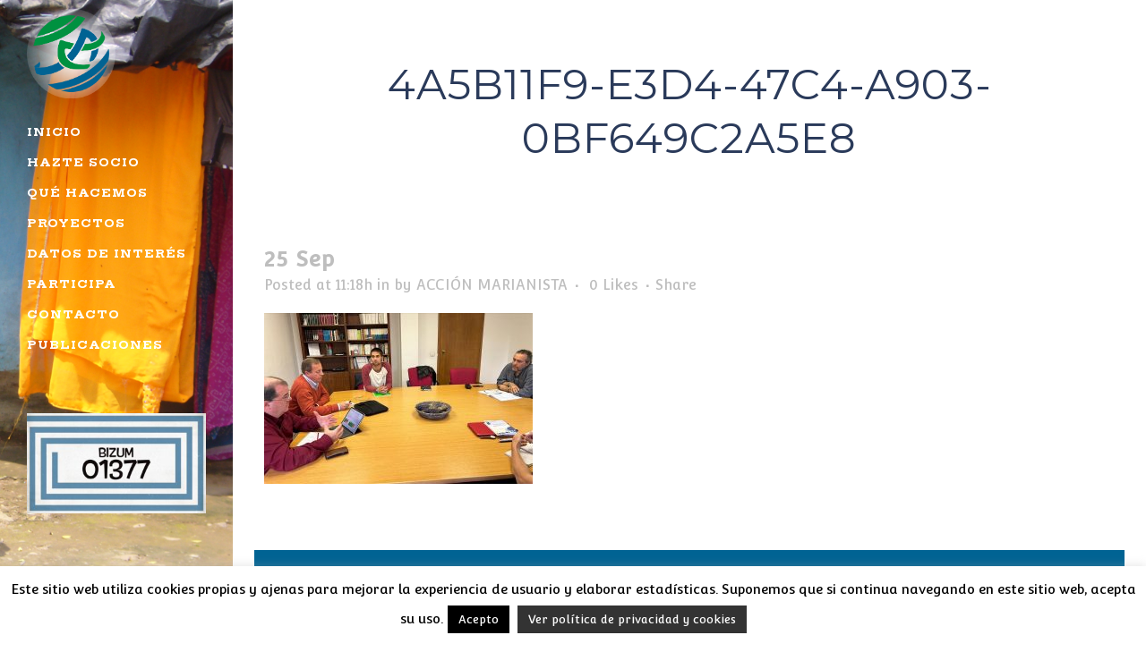

--- FILE ---
content_type: text/html; charset=utf-8
request_url: https://www.google.com/recaptcha/api2/anchor?ar=1&k=6LeP17QiAAAAAN3eC5tdDnJ_Pm_SDdhfV9QPkscQ&co=aHR0cHM6Ly93d3cuYWNjaW9ubWFyaWFuaXN0YS5vcmc6NDQz&hl=en&v=N67nZn4AqZkNcbeMu4prBgzg&size=invisible&anchor-ms=20000&execute-ms=30000&cb=uv24sz1b10oh
body_size: 49737
content:
<!DOCTYPE HTML><html dir="ltr" lang="en"><head><meta http-equiv="Content-Type" content="text/html; charset=UTF-8">
<meta http-equiv="X-UA-Compatible" content="IE=edge">
<title>reCAPTCHA</title>
<style type="text/css">
/* cyrillic-ext */
@font-face {
  font-family: 'Roboto';
  font-style: normal;
  font-weight: 400;
  font-stretch: 100%;
  src: url(//fonts.gstatic.com/s/roboto/v48/KFO7CnqEu92Fr1ME7kSn66aGLdTylUAMa3GUBHMdazTgWw.woff2) format('woff2');
  unicode-range: U+0460-052F, U+1C80-1C8A, U+20B4, U+2DE0-2DFF, U+A640-A69F, U+FE2E-FE2F;
}
/* cyrillic */
@font-face {
  font-family: 'Roboto';
  font-style: normal;
  font-weight: 400;
  font-stretch: 100%;
  src: url(//fonts.gstatic.com/s/roboto/v48/KFO7CnqEu92Fr1ME7kSn66aGLdTylUAMa3iUBHMdazTgWw.woff2) format('woff2');
  unicode-range: U+0301, U+0400-045F, U+0490-0491, U+04B0-04B1, U+2116;
}
/* greek-ext */
@font-face {
  font-family: 'Roboto';
  font-style: normal;
  font-weight: 400;
  font-stretch: 100%;
  src: url(//fonts.gstatic.com/s/roboto/v48/KFO7CnqEu92Fr1ME7kSn66aGLdTylUAMa3CUBHMdazTgWw.woff2) format('woff2');
  unicode-range: U+1F00-1FFF;
}
/* greek */
@font-face {
  font-family: 'Roboto';
  font-style: normal;
  font-weight: 400;
  font-stretch: 100%;
  src: url(//fonts.gstatic.com/s/roboto/v48/KFO7CnqEu92Fr1ME7kSn66aGLdTylUAMa3-UBHMdazTgWw.woff2) format('woff2');
  unicode-range: U+0370-0377, U+037A-037F, U+0384-038A, U+038C, U+038E-03A1, U+03A3-03FF;
}
/* math */
@font-face {
  font-family: 'Roboto';
  font-style: normal;
  font-weight: 400;
  font-stretch: 100%;
  src: url(//fonts.gstatic.com/s/roboto/v48/KFO7CnqEu92Fr1ME7kSn66aGLdTylUAMawCUBHMdazTgWw.woff2) format('woff2');
  unicode-range: U+0302-0303, U+0305, U+0307-0308, U+0310, U+0312, U+0315, U+031A, U+0326-0327, U+032C, U+032F-0330, U+0332-0333, U+0338, U+033A, U+0346, U+034D, U+0391-03A1, U+03A3-03A9, U+03B1-03C9, U+03D1, U+03D5-03D6, U+03F0-03F1, U+03F4-03F5, U+2016-2017, U+2034-2038, U+203C, U+2040, U+2043, U+2047, U+2050, U+2057, U+205F, U+2070-2071, U+2074-208E, U+2090-209C, U+20D0-20DC, U+20E1, U+20E5-20EF, U+2100-2112, U+2114-2115, U+2117-2121, U+2123-214F, U+2190, U+2192, U+2194-21AE, U+21B0-21E5, U+21F1-21F2, U+21F4-2211, U+2213-2214, U+2216-22FF, U+2308-230B, U+2310, U+2319, U+231C-2321, U+2336-237A, U+237C, U+2395, U+239B-23B7, U+23D0, U+23DC-23E1, U+2474-2475, U+25AF, U+25B3, U+25B7, U+25BD, U+25C1, U+25CA, U+25CC, U+25FB, U+266D-266F, U+27C0-27FF, U+2900-2AFF, U+2B0E-2B11, U+2B30-2B4C, U+2BFE, U+3030, U+FF5B, U+FF5D, U+1D400-1D7FF, U+1EE00-1EEFF;
}
/* symbols */
@font-face {
  font-family: 'Roboto';
  font-style: normal;
  font-weight: 400;
  font-stretch: 100%;
  src: url(//fonts.gstatic.com/s/roboto/v48/KFO7CnqEu92Fr1ME7kSn66aGLdTylUAMaxKUBHMdazTgWw.woff2) format('woff2');
  unicode-range: U+0001-000C, U+000E-001F, U+007F-009F, U+20DD-20E0, U+20E2-20E4, U+2150-218F, U+2190, U+2192, U+2194-2199, U+21AF, U+21E6-21F0, U+21F3, U+2218-2219, U+2299, U+22C4-22C6, U+2300-243F, U+2440-244A, U+2460-24FF, U+25A0-27BF, U+2800-28FF, U+2921-2922, U+2981, U+29BF, U+29EB, U+2B00-2BFF, U+4DC0-4DFF, U+FFF9-FFFB, U+10140-1018E, U+10190-1019C, U+101A0, U+101D0-101FD, U+102E0-102FB, U+10E60-10E7E, U+1D2C0-1D2D3, U+1D2E0-1D37F, U+1F000-1F0FF, U+1F100-1F1AD, U+1F1E6-1F1FF, U+1F30D-1F30F, U+1F315, U+1F31C, U+1F31E, U+1F320-1F32C, U+1F336, U+1F378, U+1F37D, U+1F382, U+1F393-1F39F, U+1F3A7-1F3A8, U+1F3AC-1F3AF, U+1F3C2, U+1F3C4-1F3C6, U+1F3CA-1F3CE, U+1F3D4-1F3E0, U+1F3ED, U+1F3F1-1F3F3, U+1F3F5-1F3F7, U+1F408, U+1F415, U+1F41F, U+1F426, U+1F43F, U+1F441-1F442, U+1F444, U+1F446-1F449, U+1F44C-1F44E, U+1F453, U+1F46A, U+1F47D, U+1F4A3, U+1F4B0, U+1F4B3, U+1F4B9, U+1F4BB, U+1F4BF, U+1F4C8-1F4CB, U+1F4D6, U+1F4DA, U+1F4DF, U+1F4E3-1F4E6, U+1F4EA-1F4ED, U+1F4F7, U+1F4F9-1F4FB, U+1F4FD-1F4FE, U+1F503, U+1F507-1F50B, U+1F50D, U+1F512-1F513, U+1F53E-1F54A, U+1F54F-1F5FA, U+1F610, U+1F650-1F67F, U+1F687, U+1F68D, U+1F691, U+1F694, U+1F698, U+1F6AD, U+1F6B2, U+1F6B9-1F6BA, U+1F6BC, U+1F6C6-1F6CF, U+1F6D3-1F6D7, U+1F6E0-1F6EA, U+1F6F0-1F6F3, U+1F6F7-1F6FC, U+1F700-1F7FF, U+1F800-1F80B, U+1F810-1F847, U+1F850-1F859, U+1F860-1F887, U+1F890-1F8AD, U+1F8B0-1F8BB, U+1F8C0-1F8C1, U+1F900-1F90B, U+1F93B, U+1F946, U+1F984, U+1F996, U+1F9E9, U+1FA00-1FA6F, U+1FA70-1FA7C, U+1FA80-1FA89, U+1FA8F-1FAC6, U+1FACE-1FADC, U+1FADF-1FAE9, U+1FAF0-1FAF8, U+1FB00-1FBFF;
}
/* vietnamese */
@font-face {
  font-family: 'Roboto';
  font-style: normal;
  font-weight: 400;
  font-stretch: 100%;
  src: url(//fonts.gstatic.com/s/roboto/v48/KFO7CnqEu92Fr1ME7kSn66aGLdTylUAMa3OUBHMdazTgWw.woff2) format('woff2');
  unicode-range: U+0102-0103, U+0110-0111, U+0128-0129, U+0168-0169, U+01A0-01A1, U+01AF-01B0, U+0300-0301, U+0303-0304, U+0308-0309, U+0323, U+0329, U+1EA0-1EF9, U+20AB;
}
/* latin-ext */
@font-face {
  font-family: 'Roboto';
  font-style: normal;
  font-weight: 400;
  font-stretch: 100%;
  src: url(//fonts.gstatic.com/s/roboto/v48/KFO7CnqEu92Fr1ME7kSn66aGLdTylUAMa3KUBHMdazTgWw.woff2) format('woff2');
  unicode-range: U+0100-02BA, U+02BD-02C5, U+02C7-02CC, U+02CE-02D7, U+02DD-02FF, U+0304, U+0308, U+0329, U+1D00-1DBF, U+1E00-1E9F, U+1EF2-1EFF, U+2020, U+20A0-20AB, U+20AD-20C0, U+2113, U+2C60-2C7F, U+A720-A7FF;
}
/* latin */
@font-face {
  font-family: 'Roboto';
  font-style: normal;
  font-weight: 400;
  font-stretch: 100%;
  src: url(//fonts.gstatic.com/s/roboto/v48/KFO7CnqEu92Fr1ME7kSn66aGLdTylUAMa3yUBHMdazQ.woff2) format('woff2');
  unicode-range: U+0000-00FF, U+0131, U+0152-0153, U+02BB-02BC, U+02C6, U+02DA, U+02DC, U+0304, U+0308, U+0329, U+2000-206F, U+20AC, U+2122, U+2191, U+2193, U+2212, U+2215, U+FEFF, U+FFFD;
}
/* cyrillic-ext */
@font-face {
  font-family: 'Roboto';
  font-style: normal;
  font-weight: 500;
  font-stretch: 100%;
  src: url(//fonts.gstatic.com/s/roboto/v48/KFO7CnqEu92Fr1ME7kSn66aGLdTylUAMa3GUBHMdazTgWw.woff2) format('woff2');
  unicode-range: U+0460-052F, U+1C80-1C8A, U+20B4, U+2DE0-2DFF, U+A640-A69F, U+FE2E-FE2F;
}
/* cyrillic */
@font-face {
  font-family: 'Roboto';
  font-style: normal;
  font-weight: 500;
  font-stretch: 100%;
  src: url(//fonts.gstatic.com/s/roboto/v48/KFO7CnqEu92Fr1ME7kSn66aGLdTylUAMa3iUBHMdazTgWw.woff2) format('woff2');
  unicode-range: U+0301, U+0400-045F, U+0490-0491, U+04B0-04B1, U+2116;
}
/* greek-ext */
@font-face {
  font-family: 'Roboto';
  font-style: normal;
  font-weight: 500;
  font-stretch: 100%;
  src: url(//fonts.gstatic.com/s/roboto/v48/KFO7CnqEu92Fr1ME7kSn66aGLdTylUAMa3CUBHMdazTgWw.woff2) format('woff2');
  unicode-range: U+1F00-1FFF;
}
/* greek */
@font-face {
  font-family: 'Roboto';
  font-style: normal;
  font-weight: 500;
  font-stretch: 100%;
  src: url(//fonts.gstatic.com/s/roboto/v48/KFO7CnqEu92Fr1ME7kSn66aGLdTylUAMa3-UBHMdazTgWw.woff2) format('woff2');
  unicode-range: U+0370-0377, U+037A-037F, U+0384-038A, U+038C, U+038E-03A1, U+03A3-03FF;
}
/* math */
@font-face {
  font-family: 'Roboto';
  font-style: normal;
  font-weight: 500;
  font-stretch: 100%;
  src: url(//fonts.gstatic.com/s/roboto/v48/KFO7CnqEu92Fr1ME7kSn66aGLdTylUAMawCUBHMdazTgWw.woff2) format('woff2');
  unicode-range: U+0302-0303, U+0305, U+0307-0308, U+0310, U+0312, U+0315, U+031A, U+0326-0327, U+032C, U+032F-0330, U+0332-0333, U+0338, U+033A, U+0346, U+034D, U+0391-03A1, U+03A3-03A9, U+03B1-03C9, U+03D1, U+03D5-03D6, U+03F0-03F1, U+03F4-03F5, U+2016-2017, U+2034-2038, U+203C, U+2040, U+2043, U+2047, U+2050, U+2057, U+205F, U+2070-2071, U+2074-208E, U+2090-209C, U+20D0-20DC, U+20E1, U+20E5-20EF, U+2100-2112, U+2114-2115, U+2117-2121, U+2123-214F, U+2190, U+2192, U+2194-21AE, U+21B0-21E5, U+21F1-21F2, U+21F4-2211, U+2213-2214, U+2216-22FF, U+2308-230B, U+2310, U+2319, U+231C-2321, U+2336-237A, U+237C, U+2395, U+239B-23B7, U+23D0, U+23DC-23E1, U+2474-2475, U+25AF, U+25B3, U+25B7, U+25BD, U+25C1, U+25CA, U+25CC, U+25FB, U+266D-266F, U+27C0-27FF, U+2900-2AFF, U+2B0E-2B11, U+2B30-2B4C, U+2BFE, U+3030, U+FF5B, U+FF5D, U+1D400-1D7FF, U+1EE00-1EEFF;
}
/* symbols */
@font-face {
  font-family: 'Roboto';
  font-style: normal;
  font-weight: 500;
  font-stretch: 100%;
  src: url(//fonts.gstatic.com/s/roboto/v48/KFO7CnqEu92Fr1ME7kSn66aGLdTylUAMaxKUBHMdazTgWw.woff2) format('woff2');
  unicode-range: U+0001-000C, U+000E-001F, U+007F-009F, U+20DD-20E0, U+20E2-20E4, U+2150-218F, U+2190, U+2192, U+2194-2199, U+21AF, U+21E6-21F0, U+21F3, U+2218-2219, U+2299, U+22C4-22C6, U+2300-243F, U+2440-244A, U+2460-24FF, U+25A0-27BF, U+2800-28FF, U+2921-2922, U+2981, U+29BF, U+29EB, U+2B00-2BFF, U+4DC0-4DFF, U+FFF9-FFFB, U+10140-1018E, U+10190-1019C, U+101A0, U+101D0-101FD, U+102E0-102FB, U+10E60-10E7E, U+1D2C0-1D2D3, U+1D2E0-1D37F, U+1F000-1F0FF, U+1F100-1F1AD, U+1F1E6-1F1FF, U+1F30D-1F30F, U+1F315, U+1F31C, U+1F31E, U+1F320-1F32C, U+1F336, U+1F378, U+1F37D, U+1F382, U+1F393-1F39F, U+1F3A7-1F3A8, U+1F3AC-1F3AF, U+1F3C2, U+1F3C4-1F3C6, U+1F3CA-1F3CE, U+1F3D4-1F3E0, U+1F3ED, U+1F3F1-1F3F3, U+1F3F5-1F3F7, U+1F408, U+1F415, U+1F41F, U+1F426, U+1F43F, U+1F441-1F442, U+1F444, U+1F446-1F449, U+1F44C-1F44E, U+1F453, U+1F46A, U+1F47D, U+1F4A3, U+1F4B0, U+1F4B3, U+1F4B9, U+1F4BB, U+1F4BF, U+1F4C8-1F4CB, U+1F4D6, U+1F4DA, U+1F4DF, U+1F4E3-1F4E6, U+1F4EA-1F4ED, U+1F4F7, U+1F4F9-1F4FB, U+1F4FD-1F4FE, U+1F503, U+1F507-1F50B, U+1F50D, U+1F512-1F513, U+1F53E-1F54A, U+1F54F-1F5FA, U+1F610, U+1F650-1F67F, U+1F687, U+1F68D, U+1F691, U+1F694, U+1F698, U+1F6AD, U+1F6B2, U+1F6B9-1F6BA, U+1F6BC, U+1F6C6-1F6CF, U+1F6D3-1F6D7, U+1F6E0-1F6EA, U+1F6F0-1F6F3, U+1F6F7-1F6FC, U+1F700-1F7FF, U+1F800-1F80B, U+1F810-1F847, U+1F850-1F859, U+1F860-1F887, U+1F890-1F8AD, U+1F8B0-1F8BB, U+1F8C0-1F8C1, U+1F900-1F90B, U+1F93B, U+1F946, U+1F984, U+1F996, U+1F9E9, U+1FA00-1FA6F, U+1FA70-1FA7C, U+1FA80-1FA89, U+1FA8F-1FAC6, U+1FACE-1FADC, U+1FADF-1FAE9, U+1FAF0-1FAF8, U+1FB00-1FBFF;
}
/* vietnamese */
@font-face {
  font-family: 'Roboto';
  font-style: normal;
  font-weight: 500;
  font-stretch: 100%;
  src: url(//fonts.gstatic.com/s/roboto/v48/KFO7CnqEu92Fr1ME7kSn66aGLdTylUAMa3OUBHMdazTgWw.woff2) format('woff2');
  unicode-range: U+0102-0103, U+0110-0111, U+0128-0129, U+0168-0169, U+01A0-01A1, U+01AF-01B0, U+0300-0301, U+0303-0304, U+0308-0309, U+0323, U+0329, U+1EA0-1EF9, U+20AB;
}
/* latin-ext */
@font-face {
  font-family: 'Roboto';
  font-style: normal;
  font-weight: 500;
  font-stretch: 100%;
  src: url(//fonts.gstatic.com/s/roboto/v48/KFO7CnqEu92Fr1ME7kSn66aGLdTylUAMa3KUBHMdazTgWw.woff2) format('woff2');
  unicode-range: U+0100-02BA, U+02BD-02C5, U+02C7-02CC, U+02CE-02D7, U+02DD-02FF, U+0304, U+0308, U+0329, U+1D00-1DBF, U+1E00-1E9F, U+1EF2-1EFF, U+2020, U+20A0-20AB, U+20AD-20C0, U+2113, U+2C60-2C7F, U+A720-A7FF;
}
/* latin */
@font-face {
  font-family: 'Roboto';
  font-style: normal;
  font-weight: 500;
  font-stretch: 100%;
  src: url(//fonts.gstatic.com/s/roboto/v48/KFO7CnqEu92Fr1ME7kSn66aGLdTylUAMa3yUBHMdazQ.woff2) format('woff2');
  unicode-range: U+0000-00FF, U+0131, U+0152-0153, U+02BB-02BC, U+02C6, U+02DA, U+02DC, U+0304, U+0308, U+0329, U+2000-206F, U+20AC, U+2122, U+2191, U+2193, U+2212, U+2215, U+FEFF, U+FFFD;
}
/* cyrillic-ext */
@font-face {
  font-family: 'Roboto';
  font-style: normal;
  font-weight: 900;
  font-stretch: 100%;
  src: url(//fonts.gstatic.com/s/roboto/v48/KFO7CnqEu92Fr1ME7kSn66aGLdTylUAMa3GUBHMdazTgWw.woff2) format('woff2');
  unicode-range: U+0460-052F, U+1C80-1C8A, U+20B4, U+2DE0-2DFF, U+A640-A69F, U+FE2E-FE2F;
}
/* cyrillic */
@font-face {
  font-family: 'Roboto';
  font-style: normal;
  font-weight: 900;
  font-stretch: 100%;
  src: url(//fonts.gstatic.com/s/roboto/v48/KFO7CnqEu92Fr1ME7kSn66aGLdTylUAMa3iUBHMdazTgWw.woff2) format('woff2');
  unicode-range: U+0301, U+0400-045F, U+0490-0491, U+04B0-04B1, U+2116;
}
/* greek-ext */
@font-face {
  font-family: 'Roboto';
  font-style: normal;
  font-weight: 900;
  font-stretch: 100%;
  src: url(//fonts.gstatic.com/s/roboto/v48/KFO7CnqEu92Fr1ME7kSn66aGLdTylUAMa3CUBHMdazTgWw.woff2) format('woff2');
  unicode-range: U+1F00-1FFF;
}
/* greek */
@font-face {
  font-family: 'Roboto';
  font-style: normal;
  font-weight: 900;
  font-stretch: 100%;
  src: url(//fonts.gstatic.com/s/roboto/v48/KFO7CnqEu92Fr1ME7kSn66aGLdTylUAMa3-UBHMdazTgWw.woff2) format('woff2');
  unicode-range: U+0370-0377, U+037A-037F, U+0384-038A, U+038C, U+038E-03A1, U+03A3-03FF;
}
/* math */
@font-face {
  font-family: 'Roboto';
  font-style: normal;
  font-weight: 900;
  font-stretch: 100%;
  src: url(//fonts.gstatic.com/s/roboto/v48/KFO7CnqEu92Fr1ME7kSn66aGLdTylUAMawCUBHMdazTgWw.woff2) format('woff2');
  unicode-range: U+0302-0303, U+0305, U+0307-0308, U+0310, U+0312, U+0315, U+031A, U+0326-0327, U+032C, U+032F-0330, U+0332-0333, U+0338, U+033A, U+0346, U+034D, U+0391-03A1, U+03A3-03A9, U+03B1-03C9, U+03D1, U+03D5-03D6, U+03F0-03F1, U+03F4-03F5, U+2016-2017, U+2034-2038, U+203C, U+2040, U+2043, U+2047, U+2050, U+2057, U+205F, U+2070-2071, U+2074-208E, U+2090-209C, U+20D0-20DC, U+20E1, U+20E5-20EF, U+2100-2112, U+2114-2115, U+2117-2121, U+2123-214F, U+2190, U+2192, U+2194-21AE, U+21B0-21E5, U+21F1-21F2, U+21F4-2211, U+2213-2214, U+2216-22FF, U+2308-230B, U+2310, U+2319, U+231C-2321, U+2336-237A, U+237C, U+2395, U+239B-23B7, U+23D0, U+23DC-23E1, U+2474-2475, U+25AF, U+25B3, U+25B7, U+25BD, U+25C1, U+25CA, U+25CC, U+25FB, U+266D-266F, U+27C0-27FF, U+2900-2AFF, U+2B0E-2B11, U+2B30-2B4C, U+2BFE, U+3030, U+FF5B, U+FF5D, U+1D400-1D7FF, U+1EE00-1EEFF;
}
/* symbols */
@font-face {
  font-family: 'Roboto';
  font-style: normal;
  font-weight: 900;
  font-stretch: 100%;
  src: url(//fonts.gstatic.com/s/roboto/v48/KFO7CnqEu92Fr1ME7kSn66aGLdTylUAMaxKUBHMdazTgWw.woff2) format('woff2');
  unicode-range: U+0001-000C, U+000E-001F, U+007F-009F, U+20DD-20E0, U+20E2-20E4, U+2150-218F, U+2190, U+2192, U+2194-2199, U+21AF, U+21E6-21F0, U+21F3, U+2218-2219, U+2299, U+22C4-22C6, U+2300-243F, U+2440-244A, U+2460-24FF, U+25A0-27BF, U+2800-28FF, U+2921-2922, U+2981, U+29BF, U+29EB, U+2B00-2BFF, U+4DC0-4DFF, U+FFF9-FFFB, U+10140-1018E, U+10190-1019C, U+101A0, U+101D0-101FD, U+102E0-102FB, U+10E60-10E7E, U+1D2C0-1D2D3, U+1D2E0-1D37F, U+1F000-1F0FF, U+1F100-1F1AD, U+1F1E6-1F1FF, U+1F30D-1F30F, U+1F315, U+1F31C, U+1F31E, U+1F320-1F32C, U+1F336, U+1F378, U+1F37D, U+1F382, U+1F393-1F39F, U+1F3A7-1F3A8, U+1F3AC-1F3AF, U+1F3C2, U+1F3C4-1F3C6, U+1F3CA-1F3CE, U+1F3D4-1F3E0, U+1F3ED, U+1F3F1-1F3F3, U+1F3F5-1F3F7, U+1F408, U+1F415, U+1F41F, U+1F426, U+1F43F, U+1F441-1F442, U+1F444, U+1F446-1F449, U+1F44C-1F44E, U+1F453, U+1F46A, U+1F47D, U+1F4A3, U+1F4B0, U+1F4B3, U+1F4B9, U+1F4BB, U+1F4BF, U+1F4C8-1F4CB, U+1F4D6, U+1F4DA, U+1F4DF, U+1F4E3-1F4E6, U+1F4EA-1F4ED, U+1F4F7, U+1F4F9-1F4FB, U+1F4FD-1F4FE, U+1F503, U+1F507-1F50B, U+1F50D, U+1F512-1F513, U+1F53E-1F54A, U+1F54F-1F5FA, U+1F610, U+1F650-1F67F, U+1F687, U+1F68D, U+1F691, U+1F694, U+1F698, U+1F6AD, U+1F6B2, U+1F6B9-1F6BA, U+1F6BC, U+1F6C6-1F6CF, U+1F6D3-1F6D7, U+1F6E0-1F6EA, U+1F6F0-1F6F3, U+1F6F7-1F6FC, U+1F700-1F7FF, U+1F800-1F80B, U+1F810-1F847, U+1F850-1F859, U+1F860-1F887, U+1F890-1F8AD, U+1F8B0-1F8BB, U+1F8C0-1F8C1, U+1F900-1F90B, U+1F93B, U+1F946, U+1F984, U+1F996, U+1F9E9, U+1FA00-1FA6F, U+1FA70-1FA7C, U+1FA80-1FA89, U+1FA8F-1FAC6, U+1FACE-1FADC, U+1FADF-1FAE9, U+1FAF0-1FAF8, U+1FB00-1FBFF;
}
/* vietnamese */
@font-face {
  font-family: 'Roboto';
  font-style: normal;
  font-weight: 900;
  font-stretch: 100%;
  src: url(//fonts.gstatic.com/s/roboto/v48/KFO7CnqEu92Fr1ME7kSn66aGLdTylUAMa3OUBHMdazTgWw.woff2) format('woff2');
  unicode-range: U+0102-0103, U+0110-0111, U+0128-0129, U+0168-0169, U+01A0-01A1, U+01AF-01B0, U+0300-0301, U+0303-0304, U+0308-0309, U+0323, U+0329, U+1EA0-1EF9, U+20AB;
}
/* latin-ext */
@font-face {
  font-family: 'Roboto';
  font-style: normal;
  font-weight: 900;
  font-stretch: 100%;
  src: url(//fonts.gstatic.com/s/roboto/v48/KFO7CnqEu92Fr1ME7kSn66aGLdTylUAMa3KUBHMdazTgWw.woff2) format('woff2');
  unicode-range: U+0100-02BA, U+02BD-02C5, U+02C7-02CC, U+02CE-02D7, U+02DD-02FF, U+0304, U+0308, U+0329, U+1D00-1DBF, U+1E00-1E9F, U+1EF2-1EFF, U+2020, U+20A0-20AB, U+20AD-20C0, U+2113, U+2C60-2C7F, U+A720-A7FF;
}
/* latin */
@font-face {
  font-family: 'Roboto';
  font-style: normal;
  font-weight: 900;
  font-stretch: 100%;
  src: url(//fonts.gstatic.com/s/roboto/v48/KFO7CnqEu92Fr1ME7kSn66aGLdTylUAMa3yUBHMdazQ.woff2) format('woff2');
  unicode-range: U+0000-00FF, U+0131, U+0152-0153, U+02BB-02BC, U+02C6, U+02DA, U+02DC, U+0304, U+0308, U+0329, U+2000-206F, U+20AC, U+2122, U+2191, U+2193, U+2212, U+2215, U+FEFF, U+FFFD;
}

</style>
<link rel="stylesheet" type="text/css" href="https://www.gstatic.com/recaptcha/releases/N67nZn4AqZkNcbeMu4prBgzg/styles__ltr.css">
<script nonce="SOddSybM37rh9HyMs8rk7g" type="text/javascript">window['__recaptcha_api'] = 'https://www.google.com/recaptcha/api2/';</script>
<script type="text/javascript" src="https://www.gstatic.com/recaptcha/releases/N67nZn4AqZkNcbeMu4prBgzg/recaptcha__en.js" nonce="SOddSybM37rh9HyMs8rk7g">
      
    </script></head>
<body><div id="rc-anchor-alert" class="rc-anchor-alert"></div>
<input type="hidden" id="recaptcha-token" value="[base64]">
<script type="text/javascript" nonce="SOddSybM37rh9HyMs8rk7g">
      recaptcha.anchor.Main.init("[\x22ainput\x22,[\x22bgdata\x22,\x22\x22,\[base64]/[base64]/[base64]/ZyhXLGgpOnEoW04sMjEsbF0sVywwKSxoKSxmYWxzZSxmYWxzZSl9Y2F0Y2goayl7RygzNTgsVyk/[base64]/[base64]/[base64]/[base64]/[base64]/[base64]/[base64]/bmV3IEJbT10oRFswXSk6dz09Mj9uZXcgQltPXShEWzBdLERbMV0pOnc9PTM/bmV3IEJbT10oRFswXSxEWzFdLERbMl0pOnc9PTQ/[base64]/[base64]/[base64]/[base64]/[base64]\\u003d\x22,\[base64]\\u003d\x22,\[base64]/[base64]/CrXpQwr9Mw4/[base64]/w4PDhcKZJh8Re8OLwoTCnyzDp8KhMWl4w4Qcwo3Dk3fDrghaGsO5w6nCpcOLIEvDk8KMXDnDocO3UyjCmMO9WVnCvHUqPMKDfsObwpHCtsK4woTCul3Ds8KZwo1bYcOlwod8woPCinXCggXDncKfPyLCoArCqMOJMELDkMOUw6nCqk5UPsO4Wh/DlsKCYMODZMK8w68kwoF+woTCu8KhworCrMKuwposwp/CrcOpwr/[base64]/DlyrDnhrCq8OjwoEqPy3DkVnDqMKlWcOUw4M+w6EMw6TCrsO1wpRzUB3Ctw9KeiMcwofDo8K5FsOZwqfCrT5ZwpYzAzfDq8OCQMOqPMKoesKDw53CmHFbw4HCtsKqwr5wwpzCuUnDo8KycMO2w4JPwqjCmw3CsVpbTQDCgsKHw5V0UE/Ch0/DlcKpQX3DqiotPy7DvizDm8ORw5IKQi1LKsO3w5nCs0h2wrLChMOHw54EwrNxw7UUwrgAHsKZwrvCqMOzw7MnJQpzX8Kpcz/[base64]/CuMKVwpR/wqfCrQNgwpLCjwPDoC/DkcO6w63DiUwnw7nDqsKQw63Dk0TCisKdw5XCk8O8X8KqETVEBMOPTmJKMFZ6wpFRw5LCsgLCq0rDrsOjRC/DjyzCvMO8FMKtw4/CsMOdw74Pw7jDkHTCjyZ1cVEpw4nDvE/DocOLw6/CnMKwfcOLw781FCEIwpkuEGQKOA5hKcOGJz/DkMK/UyMvwqQow5PDrcK9c8KGQGjCujNuw4UxAEjCqHAxUMO+wrjDjmLDiWAkXcKxfT5Hwr/DuzMpw7EMYMKKw73CucOkLMO3w5PCmlLDt2VVw5Qvwo3DvMODwoVSTcKpw77Dt8Klw7RnDsKbXMOmA3PCviPClsKnw79oQ8OTPcKrw4smD8Kew7XCrHUowqXDuAnDhyM2DDhZwr47Z8Kgw5HDilfDscKMwpbDjhQsNsOcX8KbOmrDpx/CiwcSLnXDmBRfO8OEESLDgcOEwrV0J0/DikLDrS3DnsOcRMKfHMKtw5/CrsO9woQOUkxRw6/DqsOOKMONcxA/w5dAw7fDsRVbw67CicOPw73CmsOSw4RJFVFnAcOSdMKzw4/CgMK6BQnDs8KVw6QeMcKuwqRZwqYzw6zDuMO1P8KXenhmL8O1WQbDi8OBN3Fxw7MOwpxOJcOtXcKpdBxJw7kDwrzCrsKQeQ7DmcKwwqbDhG4lAcOfRWAEDMOZFTnClcODecKZRMK5KFbCnSXCoMKjeXU/R1Z8wqwhXghow6zClSzCgz3DlS/[base64]/woMhwqpeWgJMesKEQ8K1wr90V8KmbsO0YHYLwqTDvg3DpcKpwrx2LHsxZDkJw4DDu8OSw7HCtsOBeEjDpWdHY8K0w6crRsOrw4TCiTdzw5/CmsKCOiB1wpY0fsOeE8KxwqV/C0rDmkBMR8OlKjLCqcKXXsKdfFPDtmHDlsOFXTUlw49xwo7CkQjCqBjCqTLCs8OowqLCg8K2BcO3w79qCMO1w6E1wrlEXMOHKQPCrR8/[base64]/wpHDlCDDhHLCg8OaTMOOwrlYwpfCkEvCnDPDq8KuCgTDv8K/XcK5w6nDvF9VI1nCvsOfRXTCgy0/w5fDl8OmDkHDncOcw59Cwoo3L8KeHMKTeXnCpHHCiTclw4pDflHCjMKRw4zCh8OHwqPCocKGw792wpwiwo/DpcKuw4DDn8KswoYWw7bDhjDDmmInw4zDsMK2wq/DnsOXwp3ChcOuJ2XDj8KEJkFVMMKEfsKKOyfCnMKkw7ZHw5/Cm8OJw4/[base64]/w65EX8K0w68CLH/DsDNqw5U0w5fCpsKFMEo3D8OuVQ7DnyzCgAZlKzY9wpl0woDCjlvDkmrDmAd4w5bChj7DrTdLw4gAwr/CknTDt8Kmw41kAUQAbMKvwpXCmMKVw67DjMO7w4LCoCU9KcK4w7hDwpDDtsOvIBZZwq/DlhM7R8KwwqHCosOOeMKiwrZ3B8KOUMKhUkFlw6Y+BcOsw6LDuTDCnsOuHGcWchZGw7nDgggKw7DDtTQLRsK2wq4jQMOTw7fClXXDjcOuwrvCq29nLnbCt8K8MX3DkGtZP2fDj8OnwqnDgcO0w7DClS/[base64]/[base64]/w5tVwrTDihJ5cMKVwrvDscOzdcOKwpvDlMKkdsOZwpHCgydcWXAgSwXCucOTw4tGN8OcIRBVw7DDn0XDpFTDkwIJdcKzw5EHQsKcwqArw6HDhsOrKk/Dl8KifHzChW/Cn8OhCsODw4/[base64]/DhU7CvEjDvDTDowXClE95JcOgU8KNa2DCtwjDuD0Ie8K/woDCmsKfw5wUU8OmGcKTwrzCtsK1MH3DusOaw6c6wpJFw4XChMOobGzCqMKcEsO8w4TCqsK7wpwmwoQaPC3Dr8K6emfChgrCjW00aGRLfsOLwrXCoU9QL2TDosKmFsO5PsOWHmYxTmFiJSfCtULDv8Kaw5LCv8KRwpUhw53DuhvCuy/DpRjCocOmwprCkMOwwpE8wpUHByYMTGpCwofDn3vCpXHDkDzCsMOQYDw/AXZ5wq9cwq12cMOfw4NEYFLCt8KTw7HCssKSV8OTRMK+w4/CsMOnwoLDgRvDiMOJw4PDlcKxJWs3wo3Dt8OpworDtBFLw5bDtsKww5jCrQMAw6wcI8O1UyHDv8K/w6UkbcOdD2DDmEp8J2J3R8K6w4VkAzvDkk7Cv3t0In1KRT7DhsKqw5jCpivCiT4qWg9kw78bF3JswpTCncKUw7pFw7d8w5fDucK6wqk+w4M3wojDtj7ClhDCgcK+wqnDiCPCvlnDgcKfwrM0wptbwrF+MsKOwrXDljQWdcOzw5YCXcO/O8ODQMKMXisoFcKHBMOZaXkoaidTw55Ew5XDj2oXV8K6G24iwpBcZVLCiTPDiMOSw7snwoTCvcOxw5zDoV/CuxgRwqE4asOFw4xUw7/DqsOqP8Kww5bCmxcvw6oQHMK2w4ojTnM1w7TDlcODKMOcw4M8biDChcOCTsKXw5fCrsOHw45kLsOnw7zCo8KEX8KiRg7DhsOswrbCgHjDt0nDr8KgwrPDpcORRcOJw47Dm8OVUybCvmPCr3bDnMKwwqwdwpTDtyJ/[base64]/DkD0UXMK9w7N3woETw4JLwp8cdXbDki3DkMKMJMOEw4oDd8Kqwo7CicOWwq8jwpYHTRkywqvCpcOLJGMefgXCm8K7w4Edw4RvQF0vwq/CtsOmwoLCjETDtMOuw4wwA8OCG0hTcn5Yw4bDti7CicOkcMK3w5UVw4wjw7FaaSLCjmlSf1heQwjChSvDisKNw70LwrfDlcOGHsKHwoEhw6rDmgTDvwvDqnUvQn87A8O+E0REwobCiW5DNMORw418RkXDtnRAw4sQw6FILSbCsCQtw5/[base64]/Co8KJw6DDiMO9w6TCq8OJNsKewqrDiWLDtzTDscOlbcKsLsKXOQ9lwqbDs2jDqsOxCcOibcK8LiosHsOtRMOvYQ7DkgVAX8K3w6/CrsOpw77Cp04/w6E0w5l7w55fwrbCqjnDhREyw5TDgzXCoMOwZxkWw4New70ewqoNBsKxwrM0BMK+wqfCmMOyAMKlcjVCw4DCmsK8ADEvBH3ClcOow4rChAzClkHCt8KbYwXDgcOnwqvCriomKsOTw7EHZTcxQsO+woLDpSLCsGw5w5AIO8KKE2NVwrbDvMORUXg/QjrDicKVEFjCqi/CiMODWcO6RHkTw59SHMKgwoTCrBdKMMOkNcKBDk7Co8OTwotxwo3DoifDpMKiwooCcmozw4nDs8OlwrdiwohLFsKKFggrwofCnMKyLH/CrTfCvQAEEcONw4kHGMOAeCF8w5/Dr11waMKzCsO1wqXDtcKVMcKaw6jCmWrCnMOnVUo8WUoIWFbChGLDiMKJAcKzJsO0UmrDn3EoSiQzAcO9w5oyw6/[base64]/[base64]/CgTNOw7Vnw4w6w7Rjw7/[base64]/[base64]/wrIPQj/[base64]/CvQxHc1PCjcOhIU7Dng7Dn8O4wrnCrcOXw5oLDBLCiWzDrmBEw7xuC8KEUsOUW0HDsMKMwqMEwrNBSGDChXDCiMO9OxZyHywrDHnCncOFwqAPw5LCiMKxwq8vCQUBNWMwRMKmPsKZw7wqRMK0w6ZMwq5Mw6fDhRzDvD/CpMKbalUJw6zCthl2w5vDlcKcw41Nw4peFsOzwrEpEMKew6Eaw4/Dk8OtR8KLw67Dh8OXGcKbUcKBCMOyKzrDqS/DsicSw7nChhMFU2PCssKVccKpwps8wrsVeMO4wqfDksK4fBvCmih5w7jDjjfDmmtwwpdZw7TCt0w9cS5nw4XDhAFcwo/DusO6w5wQwrU+w47ChcKVcSs4LFLDimhOfsOiJsOwT0nCnMOZaE5iw7vDsMOAw6jCulvDlcKFZ3I5wqNxwrHCiWTDvMKhw53CjcKbwpbDi8Ktw7VCNsKQRlp8woE9flVrw6gWwpvCisOkw41GJ8K2QMOdIcK+MVDCim/Dsycjw67CnMOvZhUUWWXChwYuOWXCrsKwHG/[base64]/DlBFawqnDjsK6w4nDkcKqR8KjIEN9ZFVpw4lZw6Frw7Apw5XCnEDDrQ7DsxNzw5zCkEIow5tFflNdw53CizPDtsKoNDBPAXjDpEXCjMKAB3zCpMO5w7poIxcAwrUvdMKoFMOxw5B9w4AWYMOiRMK/wpFCwpPCoVrCisK4w5ccYcKpwrR6cGnCr1xwPcO/dMO+EsKafcKydWfDhSTDjnLDpkbDqnTDvMKyw7VRwpRXwpTCocKtw6DCl1dOwpQPJMK5wqjDkMKRwq/Cowh/TsK7QsKMw40fDyLDh8OtwqYfTMKSeMKtFlHDlsKBw7x9S1cUZm7DmyfDv8KCADDDglxow6DCghbDqzHDuMKkChbDp3zDscODSFZBwqQkw544PMOIZ0Jxw6HCpFrCgcKEKA3DhFXCvRZkwpzDp3HCo8Owwq3CmD5hasK1XMKqw7JhQcKzw7wHc8K6wqnCgSl+Rhg7NW/[base64]/wpgKBxjDvMOuNsOAW8KFC8KKPsKrd8KBVSZte8KYTcOOEkNgwq/DmRTCmGTDmxrCqWvCgntMw7Z3D8KWciICwp/DjnVOLGfDsVEYwq7CiTbDlMKbwr3Crk5dwpbCgwwVw57CuMOIwp7CtcO1NEHDg8KzDDdYwp4qwrcawobCj2/[base64]/CncK5wqbDksOewqd3HGDDqcKeKS0Twr3DqMKLAWsWNsO1wp7CgBXDvsOkWnAewo7CvMKlGMOpTEDDnsOOw6HDg8KPw6jDpGYgw4B7X0tAw4VQcXAKH1vDqcOwIzLClBPDmE/ClcOLW2zCvcKjbS7CvFbDnExcZsKQwp/DsULCpgw3Ih3DjF3CpMOfwqRiCxUTZMO2A8KRwpPCu8KUFEjDuEfDksOSacKDwrLDgsOAIzbDqS7CnAdUwr/DtsOCMMObIDx6Sz3CjMOkYcKBdsKdKS7CtMK6KMKrQ2vDtyPDocOXHsKwwqNIwo3Cm8Ozw6nDrxIMPHfDr2Eowr3CssKANcK4wo/CsifCu8Kfw6rDrMKeP0jCocOXP1sTwoo2Cl7CoMOMw4XDhcOtMHlnw642w4/CknR4w7gaaG/[base64]/[base64]/T8K/XsO1a8OuwoTCuzTCssK3w4LCj3JqGWMEw5lOaQXCosKnCGtBX3lKw4hRw6/CncOedTfDhcOZEn3Dl8KGw43CgAXDtMKOacOBVsKNwrNDwqAxw4vDkgvConbDr8Kqw5J4dkNcEcKuwoDDsXLDksKIAh/Ds1kQwprCmMOhwqIQwqfCjsOrwrvCiTDCiHAmcyXCjUszAcKhasOxw4UJa8OXQMOMHWAvwq7Ci8KlPEzCicKWwo58DVvDncKzw5siwpc9NsKLOsKTDC7CilREHcKPw7LDrDlmSsONPsKgw64dbsOGwpItSVshwrtpHkzDpsOWw6EcOQzDlyxGGg/CuigvAsO0wrXCkzQlw63DmsKHw7QOKMK+wr/DnsOoEsKvw6DChmfCjDU7SMOPwpc5w7wAPMKrw49MPsKIwqPDh1J2P2vDjz4tYU9aw5zCv2HCqMK7w6/DkVRpYMKKSSLDk0/[base64]/Cp2vCqRfDuzHDmMOEw4PDuMKEwolcCTUlH2I1VmnChSnCvsKow63Ds8OfcsKzw5hEDBbCtmMXTxTDpVF5SMOnKMKwIDXCmV/DtRfCn3vDiwPCuMOKCXp6wq3DrcOxEXLCqsKKScO/wrhXwoHDuMO1wrnCkMOWw4LDj8O4J8KXVFjDt8K7TjI9w4DDnDrCosKyBsKkwoR9wpHDr8Ouw5okw6vCqlESeMOlw7cMK3EbUUMzRXEoUsOJwpxDUyDCvkrCjVUWIUnCosKkw4llQlpswq0/GUtBEBh7wrh4w4lUw5IEwr3CvTTDr0zCqT3ChifDmmBJPhQRUlbCuDx8PcOqwrvDuH7DlMKpNMKoIcODw4XDu8KbMcKRw6BuwpvDvjXDp8KLfT5SDDw7w6UzLhtUw7w/wrlBKMKaHcOfwoMRPGvCjjvDnVHDpcOFw6VyVAxGwqrDhcKxMMOeAcKmwoPCusK1ZVtuBAfCk13DkcKQbsOAQsKvKQ7CgsK0SsO/XsK3VMOtw5nCl3jDhAEzMMOgwrrCjQXDiz4RwqjDgMOsw63CtsKxBX7CmsKIwoIzw57Cq8Ozw5bDtE3DvsKmwq3DujbCsMK0w5/[base64]/DlXoXwqUIJ0jCtG0tVHPDp8OFwpvDlMKkBwLCiF90BjXChlDDusKAZnDChng1wr7CmMKpw4zDvRvDkkg3w43Ct8OTwqQnw53CmMOhc8OqAsKDw6LCv8OxEBQTNVnCp8Oye8OvwqwjOMKqKmPDp8O9IMKIIQ3Cjn3Dj8Oew6LCvk/[base64]/w5YzwrXDlMO0ZWrCl0w7w5E3wpfCnXNwwoFkwqk9E1zDtHpXPltew7DCgsOZF8KjKgvDt8Oewp1+w6nDtMOCCcKBwoN9w5A7FkArwoJ6OlPCqTXClynDqiPDqTfDu3F+w7bCjGPDsMO5w7zDpzzCscOfUwU3wp98w4hiwrDDpcO2SQBkwrAOwph/XsKcCsO3cMOldX9qdsKZFijCkcO9X8KkI0B4woHDocKgw67DlcKZMTQvw6MUEjvDoF/DjMOIEcKSwoDDlRPDscO0w7Mow4UNwopwwpZww5jCtFNxw7gUShInwoPDtcKKw6zCosKiwqfDhcKIw7QJWmoIUcKUw5c9NFIwOjJfK3LCi8Ktwoc9JsK2w50RNMKZf2jDlxzCpMKjw6TCpGgtwrvDoD9yK8OKw5HDhU9+HcOrYi7DlsK1w57CtMK/KcOWJsOawpXCi0fDsQthRTjCtcKTVMKewp3DvF/Dq8Kmw7ZFw6DCnWfCinTCl8K1WsOgw408WsONw4vDj8OVw5RQwqnDpDTCvyxwRh8xFV8/[base64]/CmH1uw4fDnAIbw7E7KHbDrx5Pw58rPCvDkBbDoEvCjVF+PEYyPcOmw5FsCcKLCQ7DtMOKwpXCsMOJa8OaXMKtwpfDqCXDhcOzS2szw6LDtQLDm8KUCsOLJ8OJw7PDocKxFcKNw4XCjsOga8OBw6zCsMKXw5fDo8O7RQ8Dw7/DrD/DkcKUw6hbbcKjw61XJMOwHcOEESzCtcOfP8OcbMOtwrIzQsKEwrfDoHBewrwzCT0dBsOzXRTCm0JON8OmQcOAw4rDuC/CgmzDlEs+w5PCnkkzw77CsA4wFkbDo8OMw401w4N3FwjCjChlwqbCvnQRGn/[base64]/DjEJUKxY0wp0NY8ORwrPCjj5EDcK7TzXDnsOkw7lGw68dCcOBAzzDowTClA4Xw75hw7bDhMKNw4fCtSMROlpRT8OpFcOhP8K3w4TDsA91wovCv8OZdjMCW8O/ecOGwofDpsOVMgTDicK9w6I8wpoMQyHDpsKgZwDCrWhKwp3Cn8KUVcKPwqjCsXkbw4LCksKQAsOZCMOGwpgBE2bCmRUMaF9OwqPCsy8tGcK/w4jCmBbCnsOGw6gaKALCkEfCu8O7w5ZaV1hqwqMhQSDCgCnCssO/fQ0ZwpfDrA1+dls5KlosFUnDsBJgw5wSw6tCLcKow513d8ONfcKgwos5w6YpYCh5w6PDrBo+w4pwJsOuw5UkwrTDnmjCv2McY8Ktw5pAwo8SVcKHw7/CiArDtxHCkMK7w4PDoyUSWyofwozDqTxowqjCmxLDmVPCnFJ+wpVCXsORw5UtwoYHw6cqBMO6w4vCtMOJwptiXlPCgcOpMQ1fI8KvD8K/dgnDjMKgDMKdMnNqb8KwGnzCuMOAwoHDrsOoL3XDtsOfw6vCg8OpBSxmwqXCqUHDhnUpwpt6I8K6w7Unwo0LXMKUw5TCgwjCgVgewobCtsKpIS3DlMO3w4QgPsKvFRnDlVDDicO4w5zDlBTCpcKUUijDvzrDoB9KL8KQw6tVw7w8w7sQwoZhwpwiY3NmMQEQccKhwr/DicKzWkTCtnvCiMO9w4Zfwr/CjcOzIDvCuHJ/d8OEL8OkJSjDrg5wMMOxAlDCs0XDl1YAwo5KeUrDowtMw7grbiPDrC7DjcK7SAjDmGnDuSrDpcObK08GLzcLw65vw5Muw7VwNlB7wr3DscKxw5/DlGMMwrZ6woPDmMOEw6sow73DmsORZksSwplKNSlcwqrCk01nc8OnwrnCrkpsME7Ct2x8w57ClB47w7fCpcOBdCxpeS3DjCfCowkfbi12w5x8wroKCMOLw4LCocKXWnIuwoUMAi3ClsOAw6wtwq1/wojCpXDCrcK4PS7CqjQ2T8K/agjDvXQ/bMKpwqJxCnU7QcOXw64ROMKkM8OzGExSEA3CpsO1ecObd1DCr8OrEDfCkwTDpzcdw7bChmQDEsOowoPDo2ceATI6w47Do8OsQC4yIMO2IcKpw5/CuHbDmMO+ccOlw4tcw4XCi8KXw6LDmHzDhgTDnsO7w4XCvFDCtGTCrsO3w68ww6A6wpRMWzMqw6nDgsKXw4s1wq/DssOWXcO0wo5xAcOZw4ksPnvDplxyw7EZw7wjw40IwobCgMO3LG3CimDDjj/CgBHDpsKHwqLCu8OTfMOWV8Oddgo+w50ow4nDlHrDhMOlV8OKw4Frw6jDiixNMTbDoDbCtw1AwoXDrRYkIxrDtcODUD9tw6wKVsODMCzCsCZSEMOew51/w5LDvsK1RDrDu8KIwoxdIsOCalDDkwEyw4FLwocBC2sdwoLDu8O+w44YL2BtMjnCjsK2CcKQXsOFw4RAGQRYwqYxw7TCikUWw6bDg8K8MsKSKcKoN8ODbE7ClS5OV2rDhMKEwqBrWMOLw6/DqMKjQFbCkQLClsOjUsKowqwtw4LCicKGw5nCg8KKZ8O1wrTCpkkmDcO0wqPCusKLEFHDghQ/[base64]/Ck8OsF8Olw7QcwovCrMOgHsKIwo/Dj8OPGcKEfFXClGPDhDEccMKswqPDuMO6w6xzw58fKMKZw7NnNGrDuwFZLcKLAMKACBgTw6NJAMOJRcKawqjCjsOFwpF/YxXCisOdwprCmj/DgDvDlsO6NsK1w7/Cl3vDqHDDqTDCmGwewqYWUsOjw4HCrcOjwpkDwoLDu8K8WQx1w5VFcMO+XThYwp89w5rDuVh+eH7CoQzCrsKJw4xBecOIwrw3w5EBw4bDqsKYFn8JwpfCrzEIY8KvZMKSKMOsw4bDmG48SMKAwozCisOrNEl0w7/DncOwwpsba8Oxw4nDrR48bCbDrSjDtMKawo1owpDCj8KXw7bDowvDkR/[base64]/[base64]/DjVNSKMK8wq/DjHTCn8K0wo01ZAnCsWxpMF3CinZjw6rCmG9vw7TCi8KsQGbCgsOPw7rDsGNECWcZwp1UNUXCom43woLDusK9wpXDvhfCq8OadV/ClVHCuwlsDQ4hw7gOZ8ONdsKDw6/DtQDDgnHDsXVgUlYBwr8YL8KDwotMw7UNbVJnNcO8dmbCscKSeHstw5bDhiHCkhDDpj7CjBlySkFew5lCw5nDrkbCiEXDqMOTwo0Ywr/Cs2ATSytIwqTDvmYYFGVIMDzDj8O0w4MPw69nw4c4GsKxDsKDw587wqo/Z3/DlcOowq1ewqXCg24qwqMOM8KFwoTChsOWO8KZBgbDuMKNw4DCrAZtCjUWwrYgSsKUW8KcBizCqcOKwrTDpcKiCsKkNWUARkECwrfDqCU4w73CvlTCplxqwrLCjcO2wqzDtg/CnsK3PGMwC8KDw5bDinNDwoHDgcKHwr3DjMKBSW3CiEoZLQN+ZQTDvXXCkm/Dm1Yiw7Q1w43DisOYa20Pw4jDg8O3w5k2XFnDn8KhacOtUMORIsKBwolDJGgXw7Ruw4PDqEHDjMKHVcKsw4zDr8KPw53DtTVnZmZBw5IcBcK/w7ojBCfDuhbCp8KxwoTDtMKXw6XDgsKbP1HCssKPwq3CtQbCpsKYB2/CtcObwqvDj0rCoykOwpkxw6PDg8OseFRtL2PCkMOywrfCu8KxVMOcdcO1KcK6UcKdCcOnfVnCuil6IcK6wrbCnMKJwqTCqFQfNcKxw4TDkMOhXmkPwqTDuMKSEXPCvHA6ci3CoQsldMOmfTLDuC4DUHHCpcK5XBXClHMJwr1TPMO5Y8Kzw7jDk8Oywr1bwp3ClW/Cv8KYwpnCkVIow7/DocKGw4o+wpInQMOYw4QhXMOqWH5swobCncOHwp9PwotIw4fCiMKQQMO8SsOzG8KiGcKOw7sxcCjDpWLDicOMwrkkfcOKY8KLOQDDpMKuwowQwqnCniLDkVbCoMK/w6Jxw4AIbsKSwrvClMO3JMK/YMOdwrbDiUguw5hSFzFGwqs/wr4ow6goFx1Bw6vCmg5PJcKGwo1TwrrDggXCrgo3e3vDiWHCv8O9woVcwqrCtBfDt8OYwofCgcOURj4GwqXCqsO+V8Oqw4fDnRrCpVjCvMKow7jDksK5N2LDkEHCmm7DhcKhOcOcfEEZaH4Owq/CjQxZwqTDnMOWesKrw6rDglUmw4xIfcKnwoQrEBZAKwLCqyPCm2k8SsOLwrVhZ8OPw50LWAzDjmYLw4XDjMKwCsK/RcKZG8OlwqnCrcKAw60TwoYVMsKsfXbDlhBzwqLDnWzDqgkFwp80JsOFw4xkw4PDsMK5wpBjWEVUwrvChsKdMHbCrcOUHcK5w41hw7lPUcKcRcOgIsKpw4ENfcOrUj7Cj2YyV1o/w4LDrmUBwr3DjsKYasOPWcOzwrbDmMOaDWrChMOpBSQ/woDCqMK1KsOYMCzDrMKRT3DChMK9wqU+w65GwoHCnMORWn0qGcOqfQLDp0dBXsKvFA7DsMKRwowmTQvCrH3CpGbChRzDmyAOw68Bw4PCpkbCuSpvLMOfcHs+wr7CscOrMw/CkDrCpsKPw44Twp1Mw4Q+YiDCohbCtsKQw4RewpF+ZVkmwpUCGsOASsOTccOlw7Now7TCmnIlwo3CiMOyGxrCu8O1w7Iswq7DjcKwMcOUA3zCgi3ChybCtl7CszDDnnNJw6pxwoPDusK/w6gMwrM1FcOIFil+w5TCocOWw5nDlmltw6Ihw4HCtMOEw7JqT3HDqMKSE8Oww6cnw7TCqcK5D8KXH3Fmw689DUshw6rDo1TDtjTCncKsw44aLX/DpMKkFsO+wptSBWfDp8KSeMKSw5HCksO6WcKhMi0MHsKABG8/wpPDvMOQC8O1w6dHFcK7HE88TVFNwoZiRsKiw6fCsl7CmQDDiAIdw6DCkcO6w6DCqMOWQcKBYxkcwromw6cdYMKXw7d4Pm1Iw75Bb3MrKsOEw73DrMOhM8OywrvDsxbDvCjCpAbCqhtSEsKuwo8/woY7w7wGwohiwrrCuAbDolhsIS1DUHLDuMOBWcOQSlrCoMKLw5RvIkMdKsO/wrM3OXgXwpMqOsKlwq0pAlzCqGTDrsKvw5R0FsOZEMO/w4HCrMKGwplkJ8OeY8K3PMKfw7gDRcKOGxwFTMK3L03Ck8Oow7dFKsOmORbDlsKBwpzDtMKGwrt9ImpTIS0qwrvClXw/w5I/amzDsj3Dp8OVMsOeworDsAVEQkjCgXjDgmnDhMOhLcKcw4fDjD/CsS7DnsOWWl0/[base64]/w6VPw69JYj0ZwrUpwpTClQrDu8KCDGE3F8OGGjkzwo49XyEiDz46aAVaKcK5UcOOMMO0BUPClifDqVNnwocPWBk5wr/[base64]/w4waXmjDvMOBWsKsw47DucO0ZsKYeh/DnmnCjidtwoXDhMOZagfCisOeIMKywoMyw7LDmnsWwrt+dn4Wwo7CuWbDscOpTcOCwovDv8OXwpnCjDvDv8KDEsOew6Q1wo3DoMOdw5HCvMKGcMK+GUUuScKRDQvDqzDDncKIKsKUwpHDuMOlHwkFwp/CiMO6wqQYw5rDujLDvcOOw6DDusOgw5vCr8OWw6A6CCVADA7DsHR3w50uwop5GVxYDw/Dt8Ozw6vClHHCmMO3NzPCuxnCnsK+KsKTNmPCkMOBN8KDwqFBFXp+BsKRwrByw6XCiBl4woLCiMKRK8KZwoUqw685bsOiJwXCi8K6D8KPGjVwwp3Dq8OpdMKdw64bw5l/egQCw4rDiCpZH8KHJ8OyUTAkwp0bw6jCtsK9B8Odw4ZqBcOHEMOYXRhxwqLCvsK+BcOaHcK0CcKMf8O8fcOoKU4vKMKjwpoDw6jChcKDw6FWAkPCqcOPwpjCizFQSUkzwo/Clnsow6LDrEHDsMKxw7gYewXDpcOpDCjDncO0UGLCjA/CvX1jYMKlw5TDs8K0wotMDMKSVcKgwosaw7zCmjh3RMOnasOOSikww73DmFRLwro1E8K8bcOxAlbDv0I0GMOVwqHCqWnCnMOITcKLYH8vJlk1w7B+dy/DgF4Yw5/DomPCm2l2FBDDgw7CmsOIw6gqwp/[base64]/DvsOKw7HDsR4GCsOuw7zDtcO8e8OJwqnDp8KVw5XCtyZXwoptwpNjw7V+w7DCti9Mw4JzVQXDrMKZJwnDpxnDpcOJH8KRwpdzw4VFZcOUw5vCh8OSTXbDqxw0OXjDl1xRw6Nhwp/[base64]/ChcKswqhTMzDCvsOHcsO5VTTChMKLwoDCr2oxw4TDrBYbw53Cpl0dw5jCp8KnwrYrw5g1wqvClMOeG8Oyw4DDsg9dwow8wotXwp/DksKNw4BKw6dtA8K9MgjDggXCo8Otw7Unw4NAw6I/[base64]/[base64]/[base64]/Chjwiw6/DtxkNwpLDlFdUwq/Cknppw5LChDokwqsvw783wr4Jw7F6w617BcK9wrPDvWnChcO6G8KsT8KCwqzCozxXdwsAd8KTwpPCgMO8RsKmwqh9wrg5FAdOwrrCjAMtw5/[base64]/Cql1iwq/CuS9OXlTCsk3DhRJlwrN5GMOqRB5Rw6EpIBdKwqDCljTDvcOpw4ZzCMOjH8O5OMK5w7oZQcKHwq3Dh8OiZ8Odw4/ClsOiSE/DvMK3wqU0EXLDoW/[base64]/Ck8Kxw5EwwrvDhV4MwrlzNVADY0rDuTbCoGdnw6M1V8OrXjopw6DDr8OnwqbDihorB8Oyw6BLY20nwp/[base64]/wpbDiCHDjcKJw4DClcKtcW3CmEo5UsOnwpnDlsO1wrhPCgQmIhzChB5gwpbDk3shw4rCssOOw7zCpsOmwq7DmEjCrsKmw7/DpjHCpl7Ck8KtNwJOw79eTG/Cg8Onw4nCrELDg1XDoMO6LQ1GwoYnw5A2Bgo7c1IKVT9RIcK1GcObKMKPwo/CpQXDgcOMw7NwRBl/B3zCjW8Aw6fCrsOOw7LCmypYwoLDsT9ww6/ChxpEw4w/[base64]/DtcO0LRHCmMKcYRbCgcOKwodCwojDkMKew5hcCMOxw4dgwrsowqXDsCUkw4pKXcOqwqApP8OGw5jCjcOlw4MrwoDDrsOSQsKww5pYw6fCmRcDBcO1w6Y4w6/CgiTCl3vDiRUcwpNzbHHCvFjDgCoywqbDocOhbFl8w7tiChbCgcOzw67CnQTDgB/DnDHClsONwptLw5g8w6HCs3rChcKof8K7w70uYjdow4ASwph+Ck5JScOcw5t6wojDtC99wrzCuHrCl3DDvml5wqXCqMKnw5HCij0jwpZMw41tGMOhwpXCl8OQwrzCk8K/[base64]/woweYsKDBsK6I8OYwqXCgsKfJsK2wox1FXInLMKDb8KRw5A7wrkcZsKZwr1YaytDwo1XQMKJw6oowp/Dixx6PSDCpsO0woXDocKhDQ7Cn8K1wp4fwpR4w68FPsKlZmVHDMO4R8KWHsOUJxzCqnUTw43DhXIuw45ww6hew77Cu0I1MMO3w4bDv208w4PCpG3CksKwOELDm8OEEUciZGMTX8OSwr3DliDDusOOw6zDr1/DqsOiVzTDvA9MwrtXw7Blw57CtcKhwpkWNMKEXlPCvmzCpQrCuhHDmFc9w6LCisKAJhpNw6UtOcKuwr5uWMKqXFwjE8OrcsKFV8ODwqPCpmHCtnw2FMOSERfCosOEwrrDjG8iwpJZCMK8E8Oaw7vChTBDw43DhVZZwrPCm8KwwpfCvsO4wonCpQ/ClwpWwozCozHCuMOWZUExw4vDs8KZJiXCr8K9w5RFEkTDjifDosKdwp3DiBoPwoLDqS/CisONwo05w4FAwqzDmBddRcK9w77Dnzs6BcO3eMKKPBHDmcK0eTLCj8OCw7Y9wp0oExHCgcOHwoN8TMOHwoIOfsOrYcO/KcKsDSZbw501wp1Bw5fDqzzDsQ3CmsOiwpbCicKVa8KPwqvClifDk8O+c8OyfmoRNAwbZ8KfwqLCpCAaw7rCol/DsVTCoBVbwqrDj8OCw6h1b1Qjw4vCj2nDk8KNPnQxw61mYsKew7wUwqN/w4DDtxbDpWRnw7FkwpECw5DDnMOgwpXDrMKYw4IrFcK8w7bChwrDm8OLcX/Ct3XDscOJTx3CnsOjdyTCmcOrwpVqOSgEw7LDoEgXDsKxW8KHw5rCuWbCh8OlX8Ogwp3CgyxXPFTCqi/CvsOYwpViwoHDl8OswpbDqWfDqMKCw5HDqg1yw7/[base64]/DogMiw5Alw6h4w5fCh1HCnHFgw7nDsh84Im/CiFNswoHCnVTDjmzDpsOvZEUBw5bCqR3Dlw3Dg8KFw6zCqsK6w5huwoV+CzzDt2M7wqXCkcO2V8OTwrTCvMKUw6QFP8O+Q8KGwqx0wpg+DjJ0SjnDj8Kbw5/Dky/[base64]/[base64]/CmMKBw5lICMKqZwXDmUd6woJowoXDrcOYWsO3w7bCpMKrw6HCkFlYw7XCvcKIOifDgcO8w7l9GMKeFWgNIsKIe8Oww4PDu2wWGcOXacObw43ChSvDmsOTZ8KSGw3CiMK9AMKww6QkcRYwesKFBcOxw4LCm8KWwpthXMK7ccOIw4RQw7/Di8K+KFTCizklwpJzIyt3wqTDvCbCrcOpT2Zuw48mPlHCgcOawqTCn8OpwoDCmcKlw6rDkRgVw7jCr0rCu8KkwqcjQRPDvMOHwoHCqcKPwqNLw43DiVYqFEzDmw/CuHYTdWLDjBQHw4nCgz8EAcOLEHltUsK3woPDhMOuwrbDgWcfTsK5T8KUB8Ofw4EFdcKYHMKbwonDl1nDssOow5dDw4LCqCwbUnrCiMOhwoR0Hjsiw5p9w7UmTcKWw5LCpmUJw54XPhPDvMKrw7NOw4bDk8KqWsK8TRccNSZ/TcKKworCiMKwSiNiw6QGw63DrcOiw7QMw7fDs30Fw4/CrjPDnUXCscK5wpoKwrjCkcKbwrEdwprDsMOHw6zChcOUZsOdEknDuGE6wofCk8K+wo5hwrDDm8Ojw6cpADbCv8Ozw51VwrpwwpDCtAJIw6A/wr3DlkYuwotZNFfCk8KKw4QTL1klwpbCp8O3PEFROcKkw5Qew41ZaR9UcsKLwosoP0xOeDAWwpNGU8OPwrkDw4IQw6PCrcObw7AxEMOxfmzDqsOmw4XCmsK1woB9AcO/b8ORw6fClkJ1I8Kiwq3Dh8OcwoBfwr/Diz9JZ8KPVxIUGcOjwp9MGMO5BcOaCHvDpnhWYsOrcXDDksOnVCfCq8Kcw6LDq8KLE8OVwqrDiUfCksO5w7jDjzbDvUzClsKGBcKZw4MmTBRNwpMNAwFEw4vCn8KWw7rCicKGwp7DoMKpwp1KRMOpwprDlMOIw55mECvCnFcnEQc7w5g6wp5JwqnDrm/DumcoPQDDnMKaXlbCjB3CscKxETvCmsKdw7fCrMKkC29LD3BaMcKTw7AsBTjChXl2w47DiEFew7Aswp/DpsOXIMO6w6zDiMKrA2/CssOnB8OOwrlPwoDDoMKnGU3DlGU7w6bDhVUNVMK8FUdtw7jCpMOGw5PDnsKGKG3CuBEOB8OAXsKNRMOZw4piKxXDnMKOw6LCpcOIwqfCjMOLw4EHD8KEwqfDhsOwXinChMKFO8Ozw4t9wr/CksKjwrJ1E8OrXMKfwpAlwprChMKOSVbDvMKVw7jDgmkjw5cRXcKew6Vte1vDnMKRAmRZwpfCmXJ4w6nDoA3CoUrDg0PCgHp8wrHDosOfw43CnsKBw78lUMOPfMO7Y8K0OWnCgsKAByVPworDtnhFwoYeBwUuOmoow7/Cl8OYwpbDsMKvwooPw5o9WxMJw5pOJBvCtcOQw7LDgsONw4nDjALCrRwww6fDoMOjA8OuOizDkVHCmn/CucKXGAg1WjbDnR/DisO2woNjdHt+w6TDrGccSETDslrDh18hbxTCvMO4acK4QDxZwqhQSsKRw5kRDVksZMK0w5/[base64]/w5TDlj/[base64]/Dn8OwwpvCvkpkZsOGw47DtMK5MMOfM8KTfBA/[base64]/YGgUd1l0wqvDpyPCrlbDmVHDuynDkDzCrXXDucOLw4AvEE/Dm05kHMO0wr8kwozDkcKfw6M+w4M3G8OEe8KiwrlJCMKwwpjCvcKrw4tSw5x4w5EcwoNpOMOKwoYaFRLCph0dw4LDpEbCosOXwpBwNF/CoGkfwoA5wp8vZMKSXsO+wpx4w6tUwqAJwosIcGTDkgTCvX/[base64]/TsO/[base64]/CrgwNJMOSwrfDnsObwpd/wrXDhDVlMC1MLsK9IcKdw7lPwopybMKBTVRzwpzCiWnDqyHCu8K/w7bCnMK2wrwCwoteEcKkwpnCucKYBHzCtTgTwonDiVJcw7AQUMO0X8K3KQIFwppNe8OowprDqcK6E8ORGMKkwqNrYkHDkMK4EsKdeMKMEm0wwqRrw7YrYsOjwoTDqMOGwpdkAMK9Ri4Jw6U3w5DDjlrDi8KbwpgYwrPDqcKfB8KiGsKyQTVVwqx/KzLDicK1CU1Tw5bCg8KTWsORARDCsC/CmWASdcKqE8OCS8OuVMOMXMKLYsKiw6jDlU7DjXTDqMOReh/[base64]/CpS/Cu8OQSMKkEyXClS7Cv3zDiMOPbnAYwo7Cs8OWw7ZeWidewpHDqVvDlMKYPxDDpcOaw4jClsKWwrHDhMKLwqwKw6HChGHCgWfCgQTDqMK8GDvDgsKvLsOrScOYOw1rw5DCsUPDmkktw5/CicOewrlyM8KuD2ptHsKcw78qwqXCusOhBsKFXU1iwofDm0TDqHIQFSTDjsOswo59w4JwwoHCmTPCkcOeb8OBwo4Fa8KlAsKCwqPDi1UcZ8OVRU/DuRfDsylpSsOKw63Cr1IsScODwoNoFMKBcijClcOdD8KHZcK5HSrChMKkE8OmKyA9PUTCgcKLC8Kow45vUmo1wpctScO6w7jDu8Ola8KbwpZzNAzDoEfDhAhxAsO+NsOQw4bDsjnDjsKkH8O4IELCpsORKX8QehjCpy/ClMK0w6jDpxvDkkNhw6IuXhw/Ik91a8Kfwq3DvAvCnCXCqcOAw7kzw50twrozOMKWNMOrwr5BMjAIRRTDnQkQZMKIw5FGwo/[base64]/DkMKgw6zCl8KGw5PDilBZwoNDLMK3U8O5w5LCqmURw74EEcKPA8OrwozDpMOqwqRMGsK4wo8NA8KZcw16w6PCrMO6w5PDhy44DX9rSMOswqTDhThAw58bVsO0wotsWMKzw53DpGduwqUwwrRbwqJkwo3CtG3CpcKWOTnChG/DtcKCFmHChMKeSR/CqMOOSF8Uw7/CkWLDmcO+WsKbXTfCi8KVw73DmsOFwoLDtngnbjx2GcKqGnl6wrxFVsOEwp1tB1VkwoHCiUMPYxB5w6vDpsOfMMOyw6ZMw5dew6cTwoTDqm5tLx5VBBUpC3XCmsO+GCYMP3LDkjo\\u003d\x22],null,[\x22conf\x22,null,\x226LeP17QiAAAAAN3eC5tdDnJ_Pm_SDdhfV9QPkscQ\x22,0,null,null,null,1,[21,125,63,73,95,87,41,43,42,83,102,105,109,121],[7059694,752],0,null,null,null,null,0,null,0,null,700,1,null,0,\[base64]/76lBhnEnQkZnOKMAhnM8xEZ\x22,0,0,null,null,1,null,0,0,null,null,null,0],\x22https://www.accionmarianista.org:443\x22,null,[3,1,1],null,null,null,1,3600,[\x22https://www.google.com/intl/en/policies/privacy/\x22,\x22https://www.google.com/intl/en/policies/terms/\x22],\x22aG0C+RXrEZehiL6q21fy57uHw1uCPwVV4FMSJvbGomU\\u003d\x22,1,0,null,1,1769749647671,0,0,[138,200,176],null,[17,241,37,122,115],\x22RC-N-Czj-ZD10CBqA\x22,null,null,null,null,null,\x220dAFcWeA7GasGg50m65KJyf0Ki4FzWN5dFQRyHv7vsRLaPotJqEYrliMUQXr2l7mR2shvWBEC9Ytpyus9y6qwhRMEuEqxIRH0i9g\x22,1769832447592]");
    </script></body></html>